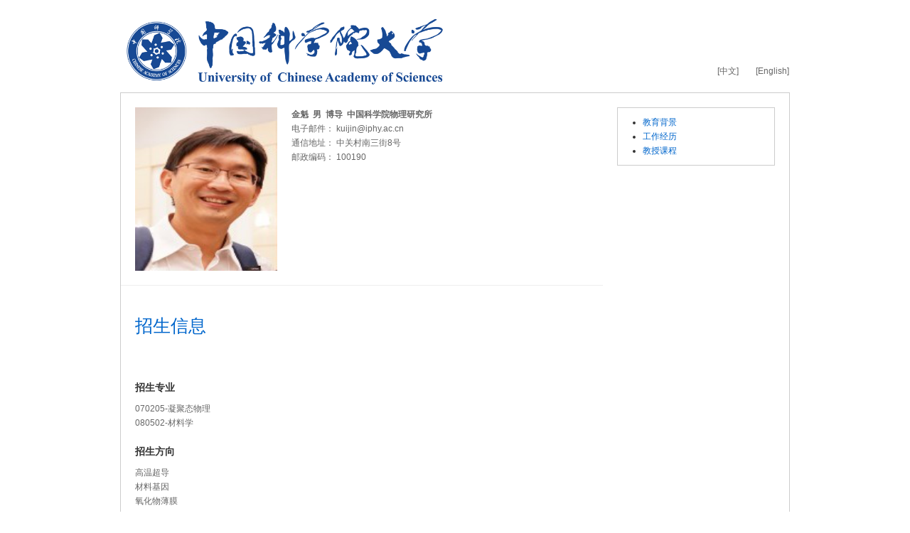

--- FILE ---
content_type: text/html;charset=UTF-8
request_url: https://people.ucas.ac.cn/~0029755
body_size: 1875
content:
<!DOCTYPE html>
<!--[if lt IE 7]><html class="no-js lt-ie7" lang="zh"><![endif]-->
<!--[if IE 7]> <html class="no-js ie7" lang="zh"> <![endif]-->
<!--[if IE 8]> <html class="no-js ie8" lang="zh"> <![endif]-->
<!--[if IE 9]> <html class="no-js ie9" lang="zh"> <![endif]-->
<!--[if IE 10]><html class="no-js ie ie10 lt-ie11" lang="zh"><![endif]-->
<!--[if !IE]><!-->
<html class="no-js" lang="zh">
<!--<![endif]-->
<head>
<title>金魁-中国科学院大学-UCAS</title>
<meta http-equiv="Content-Type" content="text/html; charset=UTF-8">
<meta name="viewport" content="width=device-width, initial-scale=1.0">

<!-- // base css -->
<link href="/resources/stylelib/base.css" rel="stylesheet"	type="text/css" />
<!-- // plugins css -->

<!-- // theme css -->
<link href="/resources/stylelib/theme_default/myzone.css" rel="stylesheet" type="text/css" />
<link href="/resources/stylelib/theme_default/homePage.css" rel="stylesheet" type="text/css" />

<!-- // head js -->
<script src="/resources/stylelib/plugins/modernizr.js"></script>
</head>
<body id="myzone3">
	<div id="header">
		<div class="container">
			<a id="logo" class="brand" href="#"> 
				<img src="/self/img/logo-ucas.png">
			</a>
			<div class="b-topbar">
				<a href="/~0029755">[中文]</a>
					 	 <a href="/~0029755?language=en">[English]</a>
					</div>
		</div>
	</div>
	<div id="main-content">
		<div class="container">
			<div class="b-menu">
				<ul style="list-style-type:disc">
					<li>
							<a href="# ">
							教育背景</a>
								<ul>
									</ul>
							</li>
						<li>
							<a href="# ">
							工作经历</a>
								<ul>
									</ul>
							</li>
						<li>
							<a href="# ">
							教授课程</a>
								<ul>
									</ul>
							</li>
						</ul>
			</div>
			<!--//b-menu:end-->

			<div class="b-pinfo">
			
				<div class="bp-title" id=" 42145">
				基本信息</div>
				<img class="bp-photo"
						src="/self/img/997262ac-877e-42da-b313-df234e115d4a.png" alt="">
				<div class="bp-enty"> 
					<b>金魁&nbsp;&nbsp;男&nbsp;&nbsp;博导&nbsp;&nbsp;中国科学院物理研究所<br></b>电子邮件： kuijin@iphy.ac.cn<br>通信地址： 中关村南三街8号<br>邮政编码： 100190<br></div>
			</div>

			<div class="m-itme">
						<h3 class="mi-t">
							<span id=" ">
							招生信息</span>
						</h3>
						<div class="mi-box">
							<div class="mib-c">
								
                                 &nbsp;&nbsp;&nbsp;
                            </div>
						</div>
						<!--//mi-box:end-->

						<div class="mi-box">
										<h5 class="mib-t" id=" ">
										招生专业</h5>
										
										<div class="mib-c">
				                                070205-凝聚态物理</br>080502-材料学</br></div>
									</div>
								<div class="mi-box">
										<h5 class="mib-t" id=" ">
										招生方向</h5>
										
										<div class="mib-c">
				                                高温超导</br>材料基因</br>氧化物薄膜</br></div>
									</div>
								</div>
				<div class="m-itme">
						<h3 class="mi-t">
							<span id=" ">
							教育背景</span>
						</h3>
						<div class="mi-box">
							<div class="mib-c">
								2003-07--2008-07&nbsp;&nbsp;&nbsp;中国科学院物理所&nbsp;&nbsp;&nbsp;理学博士</br>1999-09--2003-07&nbsp;&nbsp;&nbsp;武汉大学&nbsp;&nbsp;&nbsp;理学学士</br></div>
						</div>
						<!--//mi-box:end-->

						</div>
				<div class="m-itme">
						<h3 class="mi-t">
							<span id=" ">
							工作经历</span>
						</h3>
						<div class="mi-box">
							<div class="mib-c">
								
                                 &nbsp;&nbsp;&nbsp;
                            </div>
						</div>
						<!--//mi-box:end-->

						<div class="mi-box">
										<h5 class="mib-t" id=" ">
										工作简历</h5>
										
										<div class="mib-c">
				                                2022-11~现在,&nbsp;中国科学院物理研究所,&nbsp;超导国家重点实验室主任</br>2017-09~2022-11,中国科学院物理研究所,&nbsp;超导国家重点实验室副主任</br>2012-12~现在,&nbsp;中国科学院物理研究所,&nbsp;研究员，博士生导师</br>2008-08~2012-12,Univ of Maryland, College Park,US,&nbsp;博士后</br>2003-07~2008-07,中国科学院物理所,&nbsp;理学博士</br>1999-09~2003-07,武汉大学,&nbsp;理学学士</br></div>
									</div>
								</div>
				<div class="m-itme">
						<h3 class="mi-t">
							<span id=" ">
							教授课程</span>
						</h3>
						<div class="mi-box">
							<div class="mib-c">
								本科生毕业设计（物理学）</br>固体物理学</br>科学前沿进展名家系列讲座III</br>15级本科毕业论文指导</br>固体物理</br>科研实践Ⅱ-前沿物理研究（非课程）</br>超导物理</br>纳米科技前沿讲座</br></div>
						</div>
						<!--//mi-box:end-->

						</div>
				</div>
	</div>
	<div id="footer">
		<div class="container">声明：导师网页信息由导师个人维护，仅代表导师本人。教师系统仅提供信息存储空间服务。<br>2013 &copy; 中国科学院大学，网络信息中心.</div>
	</div>
		</body>
</html>


--- FILE ---
content_type: text/css;charset=UTF-8
request_url: https://people.ucas.ac.cn/resources/stylelib/theme_default/myzone.css
body_size: 1570
content:
@media screen {
    /* default global style */
    body {
        /*font-family: Simsun,Verdana, Arial, "sans-serif";*/
        font-family: \5fae\8f6f\96c5\9ed1, Verdana, Arial, Helvetica, \5b8b\4f53, sans-serif;
        overflow-y: scroll;
    }

    .ie7 body { overflow-y: visible; }
    html.ie7 { overflow-y: scroll; }


    /*------------------------------------------------------------
    * base
    */


    /*------------------------------------------------------------
    * header
    */
    #header {
        
    }

    #header .container {
        position: relative;
        zoom: 1;
        opacity: 1;
        padding-top: 20px;
        padding-bottom: 10px;
    }

    #logo {
        display: block;
        width: 486px;
        height: 100px;
        background: transparent;
    }
    #logo img{
        width: 486px;
        height:100px;
    }

    #logo span { display: none; }

    .b-topbar {
        position: absolute;
        right: 0;
        bottom: 20px;
    }

    .b-topbar a {
        display: inline-block;
        margin-left: 20px;
        font-size: 12px;
        color: #666;
    }

    .b-topbar a:hover { color: #ff3300; }

    /*------------------------------------------------------------
    * main-content
    */
    #myzone3 #main-content .container {
        border: 1px solid #ccc;
    }

    /*------------------------------------------------------------
    * menu
    */
    #myzone1 .b-menu {
        margin-bottom: 60px;
    }

    #myzone1 .b-menu ul {
        margin-left: 0;
        margin-bottom: 0;
        list-style-type: none;
        background-color: #3b6ea5;
    }

    #myzone1 .b-menu ul li {
        float: left;
    }

    #myzone1 .b-menu ul li a {
        display: block;
        padding-left: 10px;
        padding-right: 10px;
        height: 40px;
        line-height: 40px;
        text-align: center;
        color: #fff;
    }

    #myzone1 .b-menu ul li a:hover {
        background-color: #ff6600;
        text-decoration: none;
    }

    #myzone1 .b-menu ul li ul {
        display: none;
    }

    #myzone1 .b-menu {
        margin-bottom: 60px;
    }
    
    /* myzone2 */
    #myzone2 .b-menu ul {
        margin-left: 0;
        margin-bottom: 0;
        list-style-type: none;
    }

    #myzone2 .b-menu ul li {
        display: inline;
    }

    #myzone2 .b-menu ul li a {
        float: left;
        display: block;
        margin-left: 3px;
        margin-bottom: 3px;
        padding-left: 10px;
        padding-right: 10px;
        height: 40px;
        line-height: 40px;
        text-align: center;
        color: #0066cc;
    }

    #myzone2 .b-menu ul li a:hover {
        color: #ff3300;
        text-decoration: none;
    }

    #myzone2 .b-menu ul li ul {
        display: none;
    }

    #myzone2 .b-menu {
        margin-bottom: 10px;
    }


    /* myzone3 */
    #myzone3 .b-menu {
        float: right;
        margin: 20px;
        padding: 10px;
        width: 200px;
        border: 1px solid #ccc;
    }

    #myzone3 .b-menu ul {
        margin-bottom: 0;
        list-style-type: none;
    }

    #myzone3 .b-menu ul li {
        color: #333;
        font-size: 12px;
    }

    #myzone3 .b-menu ul li a {
        color: #0066cc;
    }

    #myzone3 .b-menu ul li a:hover {
        color: #ff3300;
        text-decoration: none;
    }

    #myzone3 .b-menu ul ul {
        list-style-type: none;
    }

    #myzone3 .b-menu {
        margin-bottom: 10px;
    }


    /*------------------------------------------------------------
    * b-pinfo
    */
    #myzone1 .b-pinfo {
        overflow: hidden;
        margin-bottom: 20px;
        padding-bottom: 20px;
        border-bottom: 1px solid #eee;
    }

    #myzone1 .b-pinfo .bp-photo {
        float: left;
        width: 150px;
        height: 190px;
    }

    #myzone1 .b-pinfo .bp-nc {
        margin-top: 10px;
        margin-left: 200px;
        margin-bottom: 10px;
        font-weight: bold;
    }

    #myzone1 .b-pinfo .bp-enty {
        margin-left: 200px;
        margin-bottom: 10px;
        font-size: 12px;
        color: #666;
    }

    #myzone1 .b-pinfo .bp-inf {
        margin-left: 200px;
        font-size: 12px;
        color: #666;
    }

    /* myzone2 */
    #myzone2 .b-pinfo {
        float: left;
        padding-bottom: 20px;
        width: 240px;
        border: 1px solid #ccc;
        text-align: center;
    }

    #myzone2 .bp-title {
        margin-bottom: 20px;
        padding: 5px 10px;
        background-color: #eee;
        border-bottom: 1px solid #ccc;
        text-align: left;
    }

    #myzone2 .b-pinfo .bp-photo {
        width: 150px;
        height: 190px;
    }

    #myzone2 .b-pinfo .bp-nc {
        margin-top: 20px;
        margin-bottom: 10px;
        padding: 15px 10px 10px 10px;
        border-top: 1px solid #eee;
        font-weight: bold;
        text-align: left;
    }

    #myzone2 .b-pinfo .bp-nc span {
        display: block;
    }

    #myzone2 .b-pinfo .bp-enty {
        margin-bottom: 20px;
        padding: 0 10px;
        font-size: 12px;
        color: #666;
        text-align: left;
    }

    #myzone2 .b-pinfo .bp-inf {
        padding: 0 10px;
        font-size: 12px;
        color: #666;
        text-align: left;
    }


    /* myzone3 */
    #myzone3 .b-pinfo {
        overflow: hidden;
        margin-bottom: 20px;
        padding: 20px;
        border-bottom: 1px solid #eee;
    }

    #myzone3 .b-pinfo .bp-title { display: none; }

    #myzone3 .b-pinfo .bp-photo {
        float: left;
        width: 200px;
        height: 230px;
    }

    #myzone3 .b-pinfo .bp-nc {
        margin-top: 10px;
        margin-left: 180px;
        margin-bottom: 10px;
        font-weight: bold;
    }

    #myzone3 .b-pinfo .bp-enty {
        margin-left: 220px;
        margin-bottom: 10px;
        font-size: 12px;
        color: #666;
    }

    #myzone3 .b-pinfo .bp-inf {
        margin-left: 180px;
        font-size: 12px;
        color: #666;
    }




    /*------------------------------------------------------------
    * m-itme
    */
    #myzone1 .m-itme {
        margin-bottom: 20px;
        padding-top: 20px;
        padding-bottom: 20px;
    }

    #myzone1 .m-itme .mi-t {
        overflow: hidden;
        height: 30px;
        line-height: normal;
        font-size: 14px;
        font-weight: normal;
    }

    #myzone1 .m-itme .mi-t span {
        display: block;
        float: left;
        padding: 5px 20px;
        background-color: #3b6ea5;
        color: #fff;
    }

    #myzone1 .m-itme .mi-box {
        padding-top: 10px;
    }

    #myzone1 .m-itme .mi-box .mib-c {
        font-size: 12px;
        color: #666;
    }

    /* myzone2 */
    #myzone2 .m-itme {
        margin-left: 260px;
        margin-bottom: 20px;
        padding-bottom: 20px;
        border: 1px solid #ccc;
    }

    #myzone2 .m-itme .mi-t {
        margin-top: 0;
        margin-bottom: 0;
        padding: 5px 10px;
        height: 20px;
        background-color: #eee;
        border-bottom: 1px solid #ccc;
        line-height: normal;
        font-size: 14px;
        font-weight: normal;
    }


    #myzone2 .m-itme .mi-box {
        padding-top: 10px;
        padding-left: 10px;
        padding-right: 10px;
    }

    #myzone2 .m-itme .mi-box .mib-c {
        font-size: 12px;
        color: #666;
    }



    /* myzone3 */
    #myzone3 .m-itme {
        margin-bottom: 20px;
        padding: 20px;
    }

    #myzone3 .m-itme .mi-t {
        margin-top: 0;
        color: #0066cc;
        line-height: normal;
        font-weight: normal;
    }

    #myzone3 .m-itme .mi-t span {
        
    }

    #myzone3 .m-itme .mi-box {
        padding-top: 10px;
    }

    #myzone3 .m-itme .mi-box .mib-c {
        font-size: 12px;
        color: #666;
    }



    /*------------------------------------------------------------
    * footer
    */
    #footer .container {
        padding: 10px 0;
        border-top: 1px solid #ccc;
        font-size: 12px;
        text-align: center;
        color: #666;
    }

}